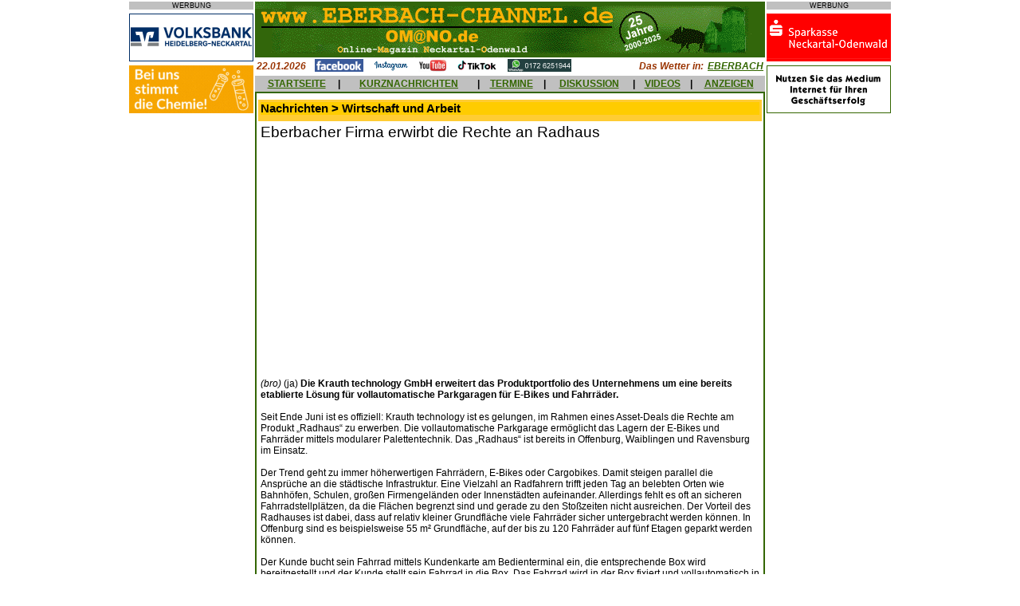

--- FILE ---
content_type: text/html; charset=UTF-8
request_url: http://www.omano.de/art_ausgabe.php?id=44909
body_size: 5927
content:
 <html prefix=�og: http://ogp.me/ns#�>
<head>
<meta property="og:type" content="website" />
<meta property="og:title" content="" />
<meta property="og:url" content="http://www.<php $_SERVER['SERVER_NAME'].$_SERVER['REQUEST_URI'] ?>" />
<meta property="og:image" content="" />
<title>Krauth technology erweitert Produktportfolio...  Online-Magazin Neckartal-Odenwald - Nachrichten aus Eberbach, Hirschhorn, Sch&ouml;nbrunn, Waldbrunn, Neckargerach, Zwingenberg, Schwarzach, Neunkirchen, Mosbach, Neckarsteinach, Neckargem&uuml;nd, Beerfelden, Sensbachtal und Hesseneck</title>
	<meta name="description" content="Lokale und regionale Nachrichten &uuml;ber Eberbach und Umgebung, kostenlose Kleinanzeigen, Diskussionsforum, Veranstaltungskalender und mehr.">
	<meta name="keywords" content="Eberbach,Eberbacher,Neckar,Neckartal,Odenwald,Hirschhorn,Waldbrunn,Neckarwimmersbach,Rockenau,Lindach,Pleutersbach,Igelsbach,Friedrichsdorf,Dielbach,Unterdielbach,Brombach,Schollbrunn,Waldkatzenbach,Katzenbuckel,M�lben,Muelben,Hoellgrund,H�llgrund,Gaimuehle,Gaim�hle,Beerfelden,Zwingenberg,	Neckargerach,Schoenbrunn,Sch�nbrunn,Schwanheim,Allemuehl,Allem�hl,Moosbrunn,Sensbachtal,Hebstahl,Untersensbach,Obersensbach,Hainbrunn,Rothenberg,Kortelsh�tte,Kortelshuette,Finkenbach,Heddesbach,Neunkirchen,Kulturlabor,DGF,Stoess,Drahtwerke,Neckardraht,Ittertal,Itter,Sandstein,Silberreiher,Grummer,Stegge,Kuckucksmarkt,Apfeltag,B�rlauchtage,Baerlauchtage,Baerlauch,B�rlauch,Ohrsberg,Ohrsbergturm,Breitenstein,Dilsberg,Neckarsteinach,Haag,Lobbach,Waldwimmersbach">
	<meta name="copyright" content="Alle Seiten: maxxweb.de Internet-Dienstleistungen">
<style type="text/css">
<!--
body { 
  	font-family: Arial,Helvetica,Verdana,sans-serif;
	font-size: 8pt;
	margin-left:0px; 
	margin-top:0px; 
	margin-right:0px; 
	margin-bottom:0px; 
  }

h1 	{ 
	font-family: Arial,Helvetica,Verdana,sans-serif;
	font-size:11pt;
	font-weight:bold;
	background-color:#FFCC00;
	margin-bottom:4pt;
	}
  
h2 	{
	font-family: Arial,Helvetica,Verdana,sans-serif;
	font-size:14pt;
	font-weight:normal; 
	margin-bottom:4pt;
	}
	
h3 	{
	font-family: Arial,Helvetica,Verdana,sans-serif;
	font-size:12pt;
	font-weight:bold;
	color:#336600;	
	margin-bottom:4pt;
	}
	
h4  {
  	font-family:Arial,Helvetica,Verdana,sans-serif;
  	font-size:9pt;
  	font-weight:bold;
  	color:#FFFFFF;
  	font-style:italic;
	margin-bottom:4pt;
	}

h5  {
  	font-family:Arial,Helvetica,Verdana,sans-serif;
  	font-size:9pt;
  	font-weight:bold;
  	color:#993300;
  	font-style:italic;
	margin-bottom:0px;
	}

h6  {
  	font-family:Arial,Helvetica,Verdana,sans-serif;
  	font-size:7pt;
  	margin-bottom:0px;
	}

form  {
  	margin-bottom:0px;
	}
  
td,tr {
  	font-family:Arial,Helvetica,Verdana,sans-serif;
  	font-size:9pt;
  	}
  
p,li,a,input  {
  	font-family:Arial,Helvetica,Verdana,sans-serif;
  	font-size:9pt;
	}
  
textarea {
    font-family:Arial,Helvetica,Verdana,sans-serif;
	font-size:8pt;
	width:500px;
  	}

.ad-box {
	position: absolute;
	top: 33%;
	left: 33%;
	padding: 1em;
	visibility: hidden;
	z-index: 999;
	}

.nav {font-family:Arial,Helvetica,Verdana,sans-serif;font-size:4pt;}  
a:link { color:#336600 }
a:visited {color:#336600 }
a:hover { color:#FF0000;background-color:#C0C0C0 }
//-->
</style>
<script language="JavaScript">
<!--
function checkAnz(){
	if(document.Anzeige.titel.value==""){
		alert("Geben Sie bitte eine Marke oder eine Bezeichnung ein!");
		document.Anzeige.titel.focus();
		return false;
		}
	if(document.Anzeige.modell.value==""){
		alert("Geben Sie bitte eine Modell- oder Unterbezeichnung ein!");
		document.Anzeige.modell.focus();
		return false;
		}
	if(document.Anzeige.anzeige.value==""){
		alert("Geben Sie bitte einen Anzeigentext ein!");
		document.Anzeige.anzeige.focus();
		return false;
		}
	if(document.Anzeige.name.value==""){
		alert("Geben Sie bitte Ihren Namen ein!");
		document.Anzeige.name.focus();
		return false;
		}	
	if(document.Anzeige.strasse.value==""){
		alert("Geben Sie bitte Ihre Anschrift ein!");
		document.Anzeige.strasse.focus();
		return false;
		}
	if(document.Anzeige.land.value==""){
		alert("Geben Sie bitte Ihre Landesbezeichnung ein!");
		document.Anzeige.land.focus();
		return false;
		}
	if(document.Anzeige.plz.value==""){
		alert("Geben Sie bitte die Postleitzahl Ihres Wohnorts ein!");
		document.Anzeige.plz.focus();
		return false;
		}
	if(document.Anzeige.ort.value==""){
		alert("Geben Sie bitte Ihren Wohnort ein!");
		document.Anzeige.ort.focus();
		return false;
		}
	if(document.Anzeige.email.value==""){
		alert("Geben Sie bitte Ihre eMail-Adresse ein!");
		document.Anzeige.email.focus();
		return false;
		}
	if(document.Anzeige.email.value.indexOf('@')=="-1"){
		alert("Geben Sie bitte eine gueltige eMail-Adresse ein!");
		document.Anzeige.email.focus();
		return false;
		}
	}	
	
function checkTermin(){
	if(document.Termin.datum.value==""){
		alert("Geben Sie bitte ein Datum fuer den Termin oder die Veranstaltung ein!");
		document.Termin.datum.focus();
		return false;
		}
	if(document.Termin.uhrzeit.value==""){
		alert("Geben Sie bitte eine Uhrzeit fuer den Termin oder die Veranstaltung ein!");
		document.Termin.uhrzeit.focus();
		return false;
		}	
	if(document.Termin.titel.value==""){
		alert("Geben Sie bitte einen Titel fuer den Termin oder die Veranstaltung ein!");
		document.Termin.titel.focus();
		return false;
		}
	if(document.Termin.text.value==""){
		alert("Geben Sie bitte eine Beschreibung des Termins oder der Veranstaltung ein!");
		document.Termin.text.focus();
		return false;
		}
	if(document.Termin.ort.value==""){
		alert("Geben Sie bitte den Ort des Termins oder der Veranstaltung ein!");
		document.Termin.ort.focus();
		return false;
		}	
	if(document.Termin.name.value==""){
		alert("Geben Sie bitte Ihren Namen ein!");
		document.Termin.name.focus();
		return false;
		}	
	if(document.Termin.strasse.value==""){
		alert("Geben Sie bitte Ihre Anschrift ein!");
		document.Termin.strasse.focus();
		return false;
		}
	if(document.Termin.plz.value==""){
		alert("Geben Sie bitte die Postleitzahl Ihres Wohnorts ein!");
		document.Termin.plz.focus();
		return false;
		}
	if(document.Termin.wohnort.value==""){
		alert("Geben Sie bitte Ihren Wohnort ein!");
		document.Termin.wohnort.focus();
		return false;
		}
	if(document.Termin.absemail.value==""){
		alert("Geben Sie bitte Ihre eMail-Adresse ein!");
		document.Termin.absemail.focus();
		return false;
		}
	if(document.Termin.absemail.value.indexOf('@')=="-1"){
		alert("Geben Sie bitte eine gueltige eMail-Adresse ein!");
		document.Termin.absemail.focus();
		return false;
		}			
	}		
	
function checkUrl(){
	if(document.URL.url.value==""){
		alert("Geben Sie bitte eine Internet-Adresse ein!");
		document.URL.url.focus();
		return false;
		}
	if(document.URL.name.value==""){
		alert("Geben Sie bitte Ihren Namen ein!");
		document.URL.name.focus();
		return false;
		}	
	if(document.URL.email.value==""){
		alert("Geben Sie bitte Ihre eMail-Adresse ein!");
		document.URL.email.focus();
		return false;
		}		
	if(document.URL.email.value.indexOf('@')=="-1"){
		alert("Geben Sie bitte eine gueltige eMail-Adresse ein!");
		document.URL.email.focus();
		return false;
		}				
	}
	
function checkSuch(){
	if(document.Schnellsuche.suchwort.value==""){
		alert("Geben Sie bitte ein Suchwort ein!");
		document.Schnellsuche.suchwort.focus();
		return false;
		}	
	}	

function checkForum(){
	if(document.Forum.name.value==""){
		alert("Geben Sie bitte Ihren Namen ein!");
		document.Forum.name.focus();
		return false;
		}
	if(document.Forum.email.value==""){
		alert("Geben Sie bitte Ihre eMail-Adresse ein!");
		document.Forum.email.focus();
		return false;
		}
	if(document.Forum.email.value.indexOf('@')=="-1"){
		alert("Geben Sie bitte eine gueltige eMail-Adresse ein!");
		document.Forum.email.focus();
		return false;
		}			
	if(document.Forum.thread.value==""){
		alert("Geben Sie bitte ein Thema ein!");
		document.Forum.thread.focus();
		return false;
		}	
	if(document.Forum.beitrag.value==""){
		alert("Geben Sie bitte einen Beitrag ein!");
		document.Forum.beitrag.focus();
		return false;
		}
	}		

function checkForum2(){
	if(document.Forum2.name.value==""){
		alert("Geben Sie bitte Ihren Namen ein!");
		document.Forum2.name.focus();
		return false;
		}
	if(document.Forum2.email.value==""){
		alert("Geben Sie bitte Ihre eMail-Adresse ein!");
		document.Forum2.email.focus();
		return false;
		}
	if(document.Forum2.email.value.indexOf('@')=="-1"){
		alert("Geben Sie bitte eine gueltige eMail-Adresse ein!");
		document.Forum2.email.focus();
		return false;
		}			
	if(document.Forum2.beitrag.value==""){
		alert("Geben Sie bitte einen Beitrag ein!");
		document.Forum2.beitrag.focus();
		return false;
		}
	}		

//--></script>

</head>

<body bgcolor="#FFFFFF" link="#336600">
<a name="top"></a>
<div align="center">
<table border="0" cellpadding="0" cellspacing="2" cellpadding="0" width="800" heigth="100%" bgcolor="#FFFFFF">
	<tr>
		<td valign="top" align="center">
			<p style="background-color:#c0c0c0; font-size:7pt; margin-bottom:0px">WERBUNG</p><img src="images/abstand.gif" height="5" width="1"><br>
			<a href="http://www.volksbank-neckartal.de/" target="_blank"><img src="AdServer/volksbank/volksbank(8).gif" alt="Volksbank Heidelberg-Neckartal" border="0" width="156" height="60"></a><br><img src="images/abstand.gif" height="5" width="1"><br>
			<a href="http://www.gelita.com/de/karriere" target="_blank"><img src="AdServer/gelita/gelita(1).gif" alt="Gelita" border="0" width="156" height="60"></a><br><img src="images/abstand.gif" height="5" width="1"><br>
			<!--
			<a href="http://www.sparkasse-neckartal-odenwald.de/" target="_blank"><img src="AdServer/sparkasse/sparkasse(3).gif" alt="Sparkasse Neckartal-Odenwald" border="0" width="156" height="60"></a><br><img src="images/abstand.gif" height="5" width="1"><br>
			<a href="werben.php"><img src="markt1/werbepartner.gif" alt="Werben&nbsp;im&nbsp;EBERBACH-CHANNEL" border="0" width="156" height="60"></a><br><img src="images/abstand.gif" height="5" width="1"><br>
			//-->
		</td>
  		<td width="640" valign="top">
			<img src="images/banner4.gif" alt="www.EBERBACH-CHANNEL.de / OMANO.de" WIDTH="640" HEIGHT="70">
			<table border="0" cellpadding="0" cellspacing="2" width="100%" height="5">
				<tr>
					<td nowrap width=5% valign="middle" height="2">
						<h5>22.01.2026</h5>					
					</td>	
					<td nowrap width=85% valign="middle" height="2">
						&nbsp;&nbsp;&nbsp;<a href="http://www.facebook.com/pages/Eberbach-Germany/EBERBACH-CHANNEL/193275792149" target="_blank"><img src="images/facebook.gif" width="61" height="16" border="0"></a>&nbsp;&nbsp;&nbsp;
						<a href="http://www.instagram.com/eberbach_channel/" target="_blank"><img src="images/instagram.gif" width="45" height="16" border="0"></a>&nbsp;&nbsp;&nbsp;
						<a href="http://www.youtube.de/ebch24" target="_blank"><img src="images/youtube.gif" width="36" height="16" border="0"></a>&nbsp;&nbsp;&nbsp;
						<a href="http://www.tiktok.com/@eberbachchannel/" target="_blank"><img src="images/tiktok.gif" width="52" height="16" border="0"></a>&nbsp;&nbsp;&nbsp;
						<a href="https://whatsapp.com/channel/0029Va7jIks7z4kWGHDitH2W" target="_blank"><img src="images/whatsapp.gif" width="80" height="16" border="0" alt="WhatsApp-Kanal"></a>
					</td>
					<td nowrap width=5% valign="middle" align="right" height="2">
						<h5>Das Wetter in:&nbsp;</h5>
					</td>				
					<td nowrap width=5% valign="middle" align="right">
						<a href="http://www.wetteronline.de/wetter/eberbach" target="_blank"><b><i>EBERBACH</i></b></a>
					</td>
				</tr>
			</table>	
			<table border="0" cellpadding="0" cellspacing="0" width="640" height="20">
				<tr>
					<td valign="middle" align="center" bgcolor="#C0C0C0">
						&nbsp;<a href="index.php"><b>STARTSEITE</b></a>&nbsp;
					</td>
					<td valign="middle" align="center" bgcolor="#C0C0C0">
						<b>|</b>
					</td>
					<td valign="middle" align="center" bgcolor="#C0C0C0">
						&nbsp;<a href="kurznachrichten.php"><b>KURZNACHRICHTEN</b></a>&nbsp;
					</td>
					<td valign="middle" align="center" bgcolor="#C0C0C0">
						<b>|</b>
					</td>
					<td valign="middle" align="center" bgcolor="#C0C0C0">
						&nbsp;<a href="termine.php"><b>TERMINE</b></a>&nbsp;
					</td>
					<td valign="middle" align="center" bgcolor="#C0C0C0">
						<b>|</b>
					</td>
					<td valign="middle" align="center" bgcolor="#C0C0C0">
						&nbsp;<a href="meinungen.php"><b>DISKUSSION</b></a>&nbsp;
					</td>
					<td valign="middle" align="center" bgcolor="#C0C0C0">
						<b>|</b>
					</td>
					<td valign="middle" align="center" bgcolor="#C0C0C0">
						&nbsp;<a href="videonews.php"><b>VIDEOS</b></a>&nbsp;
					</td>
					<td valign="middle" align="center" bgcolor="#C0C0C0">
						<b>|</b>
					</td>							
					<td valign="middle" align="center" bgcolor="#C0C0C0">
						&nbsp;<a href="inskat.php"><b>ANZEIGEN</b></a>&nbsp;
					</td>
				</tr>	
			</table>
			<table border="0" cellpadding="2" cellspacing="2" width="640" bgcolor="#336600">
				<tr><td width="100%" valign="top" bgcolor="#FFFFFF">
		<table border="0" cellpadding="3" cellspacing="0" width="100%" bgcolor="#FFFFFF">
		<tr>
			<td width="100%">
				</td></tr><tr>
							<td width="100%" bgcolor="#FFCC33">
								<table border="0" cellpadding="0" cellspacing="0" width="100%">
									<tr>
										<td><h1>Nachrichten > Wirtschaft und Arbeit</h1></td>
										<td></td>
									</tr>
								</table>
							</td>			
							</tr><tr><td width ="100%" bgcolor="FFFFFF"><h2>Eberbacher Firma erwirbt die Rechte an Radhaus</h2>						<script type="text/javascript"><!--
						google_ad_client = "pub-2145600858467543";
						/* 336x280, Erstellt 24.08.10 */
						google_ad_slot = "4742813855";
						google_ad_width = 336;
						google_ad_height = 280;
						//-->
						</script>
						<script type="text/javascript"
						src="http://pagead2.googlesyndication.com/pagead/show_ads.js">
						</script>
						<p><i>(bro)</i> (ja) <b>Die Krauth technology GmbH erweitert das Produktportfolio des Unternehmens um eine bereits etablierte Lösung f&uuml;r vollautomatische Parkgaragen f&uuml;r E-Bikes und Fahrräder.</b> <br />
<br />
Seit Ende Juni ist es offiziell: Krauth technology ist es gelungen, im Rahmen eines Asset-Deals die Rechte am Produkt „Radhaus“ zu erwerben. Die vollautomatische Parkgarage ermöglicht das Lagern der E-Bikes und Fahrräder mittels modularer Palettentechnik. Das „Radhaus“ ist bereits in Offenburg, Waiblingen und Ravensburg im Einsatz.<br />
<br />
Der Trend geht zu immer höherwertigen Fahrrädern, E-Bikes oder Cargobikes. Damit steigen parallel die Anspr&uuml;che an die städtische Infrastruktur. Eine Vielzahl an Radfahrern trifft jeden Tag an belebten Orten wie Bahnhöfen, Schulen, großen Firmengeländen oder Innenstädten aufeinander. Allerdings fehlt es oft an sicheren Fahrradstellplätzen, da die Flächen begrenzt sind und gerade zu den Stoßzeiten nicht ausreichen. Der Vorteil des Radhauses ist dabei, dass auf relativ kleiner Grundfläche viele Fahrräder sicher untergebracht werden können. In Offenburg sind es beispielsweise 55 m² Grundfläche, auf der bis zu 120 Fahrräder auf f&uuml;nf Etagen geparkt werden können.<br />
<br />
Der Kunde bucht sein Fahrrad mittels Kundenkarte am Bedienterminal ein, die entsprechende Box wird bereitgestellt und der Kunde stellt sein Fahrrad in die Box. Das Fahrrad wird in der Box fixiert und vollautomatisch in einem der Palettenstellplätze sicher aufbewahrt. Dank mehrerer Tore können gleichzeitig mehrere Fahrräder eingestellt bzw. abgeholt werden. Die<br />
Schnelligkeit ist gerade bei Pendlern ein wichtiger Faktor f&uuml;r die Nutzung des Stellplatzes. Das zukunftsweisende und innovative Konzept des Radhauses &uuml;berzeugt durch die platzsparende und sichere Aufbewahrung der Fahrräder und bietet damit eine innovative Lösung zur Verbesserung der Fahrradinfrastruktur.<br />
<br />
Die Krauth technology GmbH plant bereits Weiterentwicklungen des bisherigen Konzeptes. Eine Erweiterung des Radhauses um eine Photovoltaik-Anlage in Kombination mit E-Bike- oder E-Auto-Ladesäulen ist genauso angedacht wie der zusätzliche Einbau von Paketstationen, um den Kunden zusätzliche Wege zu ersparen. Die krauth technology GmbH hat sich zum Ziel gesetzt, durch diese Erweiterung des Produktportfolios in naher Zukunft mit standardisierten sowie ergänzenden individuellen Lösungen zum Komplettanbieter im Bereich „Radparken“ zu werden.<br><br></p><p><i>06.07.23</i></p>				<p align="center">
				<script type="text/javascript"><!--
				google_ad_client = "pub-2145600858467543";
				google_ad_width = 468;
				google_ad_height = 60;
				google_ad_format = "468x60_as";
				google_ad_type = "text_image";
				google_ad_channel ="4647329859";
				google_color_border = "CCCCCC";
				google_color_bg = "CCCCCC";
				google_color_link = "000000";
				google_color_text = "333333";
				google_color_url = "666666";
				//--></script>
				<script type="text/javascript" src="http://pagead2.googlesyndication.com/pagead/show_ads.js">
				</script>
				</p>

				<tr>
				<td width="100%" bgcolor="#FFCC33">
				<table width=100%><tr><td aligen=left><h1 id="meinungen">Lesermeinungen</h1></td><td align=right><a href="art_ausgabe.php?id=44909&m=1">Lesermeinung schreiben</a></td></tr></table>				</td>						
				</tr>
				<tr><td><p align="center"><a href ="index.php">[zur&uuml;ck zur &Uuml;bersicht]</a></p></td></tr>			</td>
		</tr>	
	</table>
	<table border="0" cellpadding="3" cellspacing="0" width="100%" bgcolor="#FFFFFF">
		<tr>
			<td align=left>
				<small><small>&copy; 2023 www.EBERBACH-CHANNEL.de / OMANO.de</small></small>			</td>
			<td align=right>
				<small><small><a href="art_druck.php?id=44909" target="_blank"><img src="images/drucker.gif" border=0 alt="Druckansicht"></a></small></small>			</td>
		<tr>
	</table>
	</td>	
	</tr>
</table>
<table border="0" cellpadding="0" cellspacing="0" width="640">
	<tr>
		<td valign="middle" align="left" bgcolor="#C0C0C0">
			<a href="mailto:info@ebch24.de"><img src="images/at.gif" alt="eMail senden" height="24" width="24" border="0"></a>
		</td>
		<td valign="middle" align="right" bgcolor="#C0C0C0">
			<a href="#top"><img src="images/nachoben.gif" alt="nach oben" height="24" width="24" border="0"></a>
		</td>
	</tr>
	<tr valign="top">
		<td colspan="2" align="center" bgcolor="#FFFFFF"><p>
		<a href="index.php"><b>[STARTSEITE]</b></a>&nbsp;&nbsp;&nbsp;
		<a href="kurznachrichten.php"><b>[KURZNACHRICHTEN]</b></a>&nbsp;&nbsp;&nbsp;
		<a href="termine.php"><b>[TERMINE]</b></a>&nbsp;&nbsp;&nbsp;
		<a href="meinungen.php"><b>[DISKUSSION]</b></a>&nbsp;&nbsp;&nbsp;
		<a href="videonews.php"><b>[VIDEOS]</b></a>&nbsp;&nbsp;&nbsp;
		<a href="inskat.php"><b>[ANZEIGEN]</b></a><br>
			<small><i>&copy;2000-2025 maxxweb.de Internet-Dienstleistungen</i></small><br>
			<a href="impressum.php">[IMPRESSUM]</a>&nbsp;<a href="datenschutz.php">[DATENSCHUTZERKL&Auml;RUNG]</a></p><br></td>		
	</tr>
</table>
</td>
<td valign="top" align="center">
<p style="background-color:#c0c0c0; font-size:7pt; margin-bottom:0px">WERBUNG</p><img src="images/abstand.gif" height="5" width="1"><br>
<a href="http://www.sparkasse-neckartal-odenwald.de/" target="_blank"><img src="AdServer/sparkasse/sparkasse(3).gif" alt="Sparkasse Neckartal-Odenwald" border="0" width="156" height="60"></a><br><img src="images/abstand.gif" height="5" width="1"><br>
<a href=werben.php target=_blank><img src=markt1/werbepartner.gif alt=Werben&nbsp;im&nbsp;EBERBACH-CHANNEL border="0" width="156" height="60"></a><br><img src="images/abstand.gif" height="5" width="1"><br><!--
<a href=werben.php target=_blank><img src=markt1/werbepartner.gif alt=Werben&nbsp;im&nbsp;EBERBACH-CHANNEL border="0" width="156" height="60"></a><br><img src="images/abstand.gif" height="5" width="1"><br><a href="werben.php"><img src="markt1/werbepartner.gif" alt="Werben&nbsp;im&nbsp;EBERBACH-CHANNEL" border="0" width="156" height="60"></a><br><img src="images/abstand.gif" height="5" width="1"><br>
//--></td>
</tr>
</table>
</div>
</body>
</html>

--- FILE ---
content_type: text/html; charset=utf-8
request_url: https://www.google.com/recaptcha/api2/aframe
body_size: 266
content:
<!DOCTYPE HTML><html><head><meta http-equiv="content-type" content="text/html; charset=UTF-8"></head><body><script nonce="F5HMWlpmvgmFNmbFCSAm0w">/** Anti-fraud and anti-abuse applications only. See google.com/recaptcha */ try{var clients={'sodar':'https://pagead2.googlesyndication.com/pagead/sodar?'};window.addEventListener("message",function(a){try{if(a.source===window.parent){var b=JSON.parse(a.data);var c=clients[b['id']];if(c){var d=document.createElement('img');d.src=c+b['params']+'&rc='+(localStorage.getItem("rc::a")?sessionStorage.getItem("rc::b"):"");window.document.body.appendChild(d);sessionStorage.setItem("rc::e",parseInt(sessionStorage.getItem("rc::e")||0)+1);localStorage.setItem("rc::h",'1769070738162');}}}catch(b){}});window.parent.postMessage("_grecaptcha_ready", "*");}catch(b){}</script></body></html>